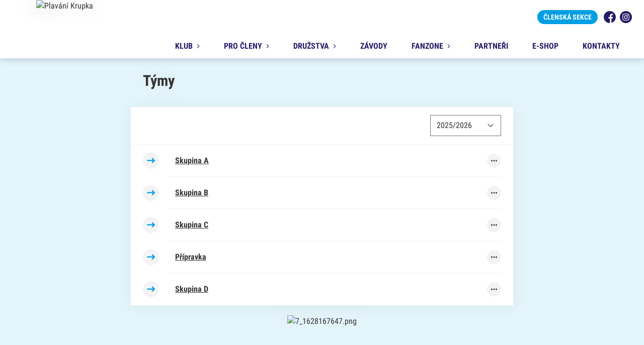

--- FILE ---
content_type: text/html; charset=utf-8
request_url: https://www.plavani-krupka.cz/tymy
body_size: 6304
content:
<!DOCTYPE html>
<html lang="cs"><head><meta charSet="utf-8"/><meta http-equiv="X-UA-Compatible" content="IE=Edge"/><meta name="viewport" content="width=device-width, initial-scale=1"/><title>Týmy - Plavání Krupka</title><meta name="title" content="Týmy - Plavání Krupka"/><meta name="description" content="Chceš se naučit plavat? Šance je tady!"/><meta property="og:title" content="Týmy"/><meta name="og:description" content="Chceš se naučit plavat? Šance je tady!"/><meta property="og:url" content="https://www.plavani-krupka.cz/tymy"/><link rel="icon" href="/apple-touch-icon.png" sizes="any" type="image/png"/><style>a {color: black;}</style><link rel="preload" href="https://fonts.gstatic.com/s/robotocondensed/v25/ieVl2ZhZI2eCN5jzbjEETS9weq8-19y7DQk6YvNkeg.woff2" as="font" type="font/woff2" crossorigin="anonymous"/><link rel="preload" href="https://fonts.gstatic.com/s/robotocondensed/v25/ieVl2ZhZI2eCN5jzbjEETS9weq8-19K7DQk6YvM.woff2" as="font" type="font/woff2" crossorigin="anonymous"/><link rel="preload" href="https://fonts.gstatic.com/s/robotocondensed/v25/ieVi2ZhZI2eCN5jzbjEETS9weq8-32meGCoYb9lecyVC4A.woff2" as="font" type="font/woff2" crossorigin="anonymous"/><link rel="preload" href="https://fonts.gstatic.com/s/robotocondensed/v25/ieVi2ZhZI2eCN5jzbjEETS9weq8-32meGCQYb9lecyU.woff2" as="font" type="font/woff2" crossorigin="anonymous"/><style>@font-face{
                    font-family:'Roboto Condensed';
                    src:url('https://fonts.gstatic.com/s/robotocondensed/v25/ieVl2ZhZI2eCN5jzbjEETS9weq8-19y7DQk6YvNkeg.woff2');
                    font-weight:400;
                    font-style:normal;
                    font-display:swap;
                    
                    
                  }@font-face{
                    font-family:'Roboto Condensed';
                    src:url('https://fonts.gstatic.com/s/robotocondensed/v25/ieVl2ZhZI2eCN5jzbjEETS9weq8-19K7DQk6YvM.woff2');
                    font-weight:400;
                    font-style:normal;
                    font-display:swap;
                    
                    
                  }@font-face{
                    font-family:'Roboto Condensed';
                    src:url('https://fonts.gstatic.com/s/robotocondensed/v25/ieVi2ZhZI2eCN5jzbjEETS9weq8-32meGCoYb9lecyVC4A.woff2');
                    font-weight:700;
                    font-style:normal;
                    font-display:swap;
                    
                    
                  }@font-face{
                    font-family:'Roboto Condensed';
                    src:url('https://fonts.gstatic.com/s/robotocondensed/v25/ieVi2ZhZI2eCN5jzbjEETS9weq8-32meGCQYb9lecyU.woff2');
                    font-weight:700;
                    font-style:normal;
                    font-display:swap;
                    
                    
                  }</style><link rel="stylesheet" href="/styles.css"/><script type="module" src="/shared-scripts.js"></script><script type="module" src="/scripts.js"></script><script type="text/javascript" src="https://cdn.jsdelivr.net/npm/alpinejs@3.14.8/dist/cdn.min.js" defer=""></script></head><body class="font-body overflow-x-hidden teams-page"><div class="contents" x-data="{
              sharedYouTubeEmbedUrl: null,
              closeSharedOverlay: function() {
                this.sharedYouTubeEmbedUrl = null;
                document.body.classList.remove(&#x27;overflow-hidden&#x27;);
              },
              openSharedOverlay: function(youTubeEmbedUrl) {
                this.sharedYouTubeEmbedUrl = youTubeEmbedUrl;
                document.body.classList.add(&#x27;overflow-hidden&#x27;);
              },
            }"><header class="top-header bg-primary shadow-base lg:bg-headerbg sticky top-0 z-20 transition lg:relative lg:transform" x-data="{quickNavVisible: false, mobileNavVisible: false}" x-bind:class="mobileNavVisible ? &#x27;z-30&#x27; : &#x27;z-20&#x27;" @scroll.window="quickNavVisible = false"><div class="nav-primary container transform"><div class="relative flex items-center"><div class="bg-navbg absolute bottom-0 left-1/2 hidden h-12 w-screen -translate-x-1/2 transform lg:block"><div class="nav-gradient-main absolute inset-0 bg-gradient-to-b from-transparent to-black/30"></div><div class="nav-gradient-bottom absolute bottom-0 h-[3px] w-full bg-black/50"></div></div><a href="/" class="logo-background-holder relative mr-2 flex flex-none items-center justify-center self-stretch sm:mr-3 md:mr-4 lg:mr-4"><div class="-my-5 h-12 max-w-[64px] md:h-14 lg:h-24 lg:w-full lg:max-w-[160px]"><div class="drop-shadow-base flex h-full items-center justify-center py-1 lg:py-0"><img src="https://plavanikrupka.eoscms.cz/webimages/club_logo_filename_20240429_160819.png" alt="Plavání Krupka" class=" h-full max-h-full max-w-full object-contain "/></div></div></a><div class="flex-1" style="min-width:1px"><div class="nav-first-line-wrapper flex items-center justify-between py-2 md:py-3 lg:py-5"><strong class="header-web-name web-name text-navlink lg:text-headerwebname mb-0 line-clamp-2 flex-1 pr-3 font-black uppercase leading-tight tracking-widest md:text-lg lg:pl-4 lg:text-2xl xl:pl-6">Plavání Krupka</strong><div class="hidden items-center space-x-3 font-bold xl:flex"><div class="quick-links quick-links-expanded pointer-events-auto"><ul class="flex text-sm"><li><a href="https://clen.plavani-krupka.cz" target="_blank" rel="noopener noreferrer" class="text-headerquicklink block px-3 py-1 underline transition hover:no-underline">Členská sekce</a></li></ul></div><div class="text-headersocial pointer-events-auto text-sm empty:hidden"><div class="socials"><ul class="socials-list flex space-x-2"><li class="socials-list-item"><a href="https://www.facebook.com/plavanikrupka/" class="socials-list-link group flex items-center" target="_blank" rel="noopener noreferrer" title="Facebook"><div class="h-6 w-6 transition group-hover:scale-110"><svg class="icon--facebook h-full w-full"><use xlink:href="/sprite.svg#facebook"></use></svg></div><span class="sr-only">Facebook</span></a></li><li class="socials-list-item"><a href="https://www.instagram.com/plavecky_oddil_krupka/" class="socials-list-link group flex items-center" target="_blank" rel="noopener noreferrer" title="Instagram"><div class="h-6 w-6 transition group-hover:scale-110"><svg class="icon--instagram h-full w-full"><use xlink:href="/sprite.svg#instagram"></use></svg></div><span class="sr-only">Instagram</span></a></li></ul></div></div></div><div class="hidden lg:block xl:hidden"><div class="quick-nav-toggle relative z-10"><button class="block p-3 transition bg-navbg text-navlink group focus:outline-none -my-5" x-on:click="quickNavVisible = !quickNavVisible"><span class="flex h-6 w-6 transform flex-col justify-around transition group-hover:scale-x-110 group-hover:scale-y-75" x-bind:class="quickNavVisible ? &#x27;rotate-90&#x27; : &#x27;&#x27;"><span class="h-1 rounded-lg bg-current"></span><span class="h-1 rounded-lg bg-current"></span><span class="h-1 rounded-lg bg-current"></span></span></button><div class="absolute right-0 top-full rounded bg-white p-4 shadow-md" x-show="quickNavVisible" x-cloak="true" @click.outside="quickNavVisible = false"><div class="flex flex-col font-bold"><div class="quick-links quick-links-expandable text-sm"><ul class="space-y-2"><li><a href="https://clen.plavani-krupka.cz" target="_blank" rel="noopener noreferrer" class="hover:text-primary-400 block whitespace-nowrap transition hover:underline">Členská sekce</a></li></ul></div><div class="my-4 h-0.5 bg-gray-100 last:hidden"></div><div class="socials"><ul class="socials-list flex space-x-2"><li class="socials-list-item"><a href="https://www.facebook.com/plavanikrupka/" class="socials-list-link group flex items-center" target="_blank" rel="noopener noreferrer" title="Facebook"><div class="h-6 w-6 transition group-hover:scale-110"><svg class="icon--facebook h-full w-full"><use xlink:href="/sprite.svg#facebook"></use></svg></div><span class="sr-only">Facebook</span></a></li><li class="socials-list-item"><a href="https://www.instagram.com/plavecky_oddil_krupka/" class="socials-list-link group flex items-center" target="_blank" rel="noopener noreferrer" title="Instagram"><div class="h-6 w-6 transition group-hover:scale-110"><svg class="icon--instagram h-full w-full"><use xlink:href="/sprite.svg#instagram"></use></svg></div><span class="sr-only">Instagram</span></a></li></ul></div></div></div></div></div><div class="lg:hidden"><button class="button button-small button-primarydark" x-on:click="mobileNavVisible = true">MENU</button></div></div><div class="nav-second-line-wrapper hidden lg:block"><nav class="text-navlink flex justify-between font-black items-center"><ul class="flex items-center"><li class="group relative whitespace-nowrap" x-data="{subItemVisible: false}"><span class="nav-item-top block flex cursor-pointer items-center px-4 py-3 no-underline transition xl:px-6 hover:bg-subnavbg hover:text-subnavlink lg:py-3" x-bind:class="(subItemVisible || $el.parentElement.classList.contains(&#x27;active-item-by-url&#x27;)) ? &#x27;js-active bg-subnavbg text-subnavlink&#x27; : &#x27;&#x27;" x-on:click="subItemVisible = !subItemVisible" @click.outside="subItemVisible = false" @scroll.window="subItemVisible = false">Klub<span class="ml-2 h-2 w-1.5 transform transition" x-bind:class="subItemVisible ? &#x27;rotate-90&#x27; : &#x27;&#x27;"><svg class="icon--arrow-simple h-full w-full"><use xlink:href="/sprite.svg#arrow-simple"></use></svg></span></span><div x-show="subItemVisible" x-cloak="true" class="absolute left-0 top-full min-w-[13rem]"><ul class="bg-subnavbg text-subnavlink subnav-list py-2 text-sm font-normal"><li><a href="/klub" class="nav-item-sub flex items-center justify-between px-4 py-2 transition hover:bg-white/10 xl:px-6">O plaveckém klubu</a></li><li><a href="/vedeni-a-kontakty" class="nav-item-sub flex items-center justify-between px-4 py-2 transition hover:bg-white/10 xl:px-6">Vedení a kontakty</a></li><li><a href="/kde-trenujeme" class="nav-item-sub flex items-center justify-between px-4 py-2 transition hover:bg-white/10 xl:px-6">Kde trénujeme</a></li><li><a href="/treneri" class="nav-item-sub flex items-center justify-between px-4 py-2 transition hover:bg-white/10 xl:px-6">Naši trenéři</a></li><li><a href="/dotace" class="nav-item-sub flex items-center justify-between px-4 py-2 transition hover:bg-white/10 xl:px-6">Dotace</a></li></ul></div></li><li class="group relative whitespace-nowrap" x-data="{subItemVisible: false}"><span class="nav-item-top block flex cursor-pointer items-center px-4 py-3 no-underline transition xl:px-6 hover:bg-subnavbg hover:text-subnavlink lg:py-3" x-bind:class="(subItemVisible || $el.parentElement.classList.contains(&#x27;active-item-by-url&#x27;)) ? &#x27;js-active bg-subnavbg text-subnavlink&#x27; : &#x27;&#x27;" x-on:click="subItemVisible = !subItemVisible" @click.outside="subItemVisible = false" @scroll.window="subItemVisible = false">Pro členy<span class="ml-2 h-2 w-1.5 transform transition" x-bind:class="subItemVisible ? &#x27;rotate-90&#x27; : &#x27;&#x27;"><svg class="icon--arrow-simple h-full w-full"><use xlink:href="/sprite.svg#arrow-simple"></use></svg></span></span><div x-show="subItemVisible" x-cloak="true" class="absolute left-0 top-full min-w-[13rem]"><ul class="bg-subnavbg text-subnavlink subnav-list py-2 text-sm font-normal"><li><a href="/novy-clen" class="nav-item-sub flex items-center justify-between px-4 py-2 transition hover:bg-white/10 xl:px-6">Nový člen</a></li><li><a href="/clenske-prispevky" class="nav-item-sub flex items-center justify-between px-4 py-2 transition hover:bg-white/10 xl:px-6">Členské příspěvky</a></li><li><a href="/zdravotni-prohlidky" class="nav-item-sub flex items-center justify-between px-4 py-2 transition hover:bg-white/10 xl:px-6">Zdravotní prohlídky</a></li><li><a href="/treninky" class="nav-item-sub flex items-center justify-between px-4 py-2 transition hover:bg-white/10 xl:px-6">Tréninky</a></li></ul></div></li><li class="group relative whitespace-nowrap" x-data="{subItemVisible: false}"><span class="nav-item-top block flex cursor-pointer items-center px-4 py-3 no-underline transition xl:px-6 hover:bg-subnavbg hover:text-subnavlink lg:py-3" x-bind:class="(subItemVisible || $el.parentElement.classList.contains(&#x27;active-item-by-url&#x27;)) ? &#x27;js-active bg-subnavbg text-subnavlink&#x27; : &#x27;&#x27;" x-on:click="subItemVisible = !subItemVisible" @click.outside="subItemVisible = false" @scroll.window="subItemVisible = false">Družstva<span class="ml-2 h-2 w-1.5 transform transition" x-bind:class="subItemVisible ? &#x27;rotate-90&#x27; : &#x27;&#x27;"><svg class="icon--arrow-simple h-full w-full"><use xlink:href="/sprite.svg#arrow-simple"></use></svg></span></span><div x-show="subItemVisible" x-cloak="true" class="absolute left-0 top-full min-w-[13rem]"><ul class="bg-subnavbg text-subnavlink subnav-list py-2 text-sm font-normal"><li><a href="/tym/15-pripravka" class="nav-item-sub flex items-center justify-between px-4 py-2 transition hover:bg-white/10 xl:px-6">Přípravka</a></li><li><a href="/tym/16-skupina-d" class="nav-item-sub flex items-center justify-between px-4 py-2 transition hover:bg-white/10 xl:px-6">Skupina D</a></li><li><a href="/tym/17-skupina-c" class="nav-item-sub flex items-center justify-between px-4 py-2 transition hover:bg-white/10 xl:px-6">Skupina C</a></li><li><a href="/tym/18-skupina-b" class="nav-item-sub flex items-center justify-between px-4 py-2 transition hover:bg-white/10 xl:px-6">Skupina B</a></li><li><a href="/tym/19-skupina-a" class="nav-item-sub flex items-center justify-between px-4 py-2 transition hover:bg-white/10 xl:px-6">Skupina A</a></li></ul></div></li><li class="group relative whitespace-nowrap" x-data="{subItemVisible: false}"><a href="/zavody" class="nav-item-top block flex cursor-pointer items-center px-4 py-3 no-underline transition xl:px-6 hover:bg-subnavbg hover:text-subnavlink lg:py-3" x-bind:class="$el.parentElement.classList.contains(&#x27;active-item-by-url&#x27;) ? &#x27;js-active bg-subnavbg text-subnavlink&#x27; : &#x27;&#x27;">Závody</a></li><li class="group relative whitespace-nowrap" x-data="{subItemVisible: false}"><span class="nav-item-top block flex cursor-pointer items-center px-4 py-3 no-underline transition xl:px-6 hover:bg-subnavbg hover:text-subnavlink lg:py-3" x-bind:class="(subItemVisible || $el.parentElement.classList.contains(&#x27;active-item-by-url&#x27;)) ? &#x27;js-active bg-subnavbg text-subnavlink&#x27; : &#x27;&#x27;" x-on:click="subItemVisible = !subItemVisible" @click.outside="subItemVisible = false" @scroll.window="subItemVisible = false">Fanzone<span class="ml-2 h-2 w-1.5 transform transition" x-bind:class="subItemVisible ? &#x27;rotate-90&#x27; : &#x27;&#x27;"><svg class="icon--arrow-simple h-full w-full"><use xlink:href="/sprite.svg#arrow-simple"></use></svg></span></span><div x-show="subItemVisible" x-cloak="true" class="absolute left-0 top-full min-w-[13rem]"><ul class="bg-subnavbg text-subnavlink subnav-list py-2 text-sm font-normal"><li><a href="/pruvodce-sezonou" class="nav-item-sub flex items-center justify-between px-4 py-2 transition hover:bg-white/10 xl:px-6">Průvodce sezónou</a></li><li><a href="/galerie" class="nav-item-sub flex items-center justify-between px-4 py-2 transition hover:bg-white/10 xl:px-6">Fotogalerie</a></li><li><a href="/ke-stazeni" class="nav-item-sub flex items-center justify-between px-4 py-2 transition hover:bg-white/10 xl:px-6">Ke stažení</a></li></ul></div></li><li class="group relative whitespace-nowrap" x-data="{subItemVisible: false}"><a href="/partneri" class="nav-item-top block flex cursor-pointer items-center px-4 py-3 no-underline transition xl:px-6 hover:bg-subnavbg hover:text-subnavlink lg:py-3" x-bind:class="$el.parentElement.classList.contains(&#x27;active-item-by-url&#x27;) ? &#x27;js-active bg-subnavbg text-subnavlink&#x27; : &#x27;&#x27;">Partneři</a></li><li class="group relative whitespace-nowrap" x-data="{subItemVisible: false}"><a href="https://shop.plavani-krupka.cz/" class="nav-item-top block flex cursor-pointer items-center px-4 py-3 no-underline transition xl:px-6 hover:bg-subnavbg hover:text-subnavlink lg:py-3" x-bind:class="$el.parentElement.classList.contains(&#x27;active-item-by-url&#x27;) ? &#x27;js-active bg-subnavbg text-subnavlink&#x27; : &#x27;&#x27;" target="_blank" rel="noopener noreferrer">E-shop</a></li><li class="group relative whitespace-nowrap" x-data="{subItemVisible: false}"><a href="/kontakty" class="nav-item-top block flex cursor-pointer items-center px-4 py-3 no-underline transition xl:px-6 hover:bg-subnavbg hover:text-subnavlink lg:py-3" x-bind:class="$el.parentElement.classList.contains(&#x27;active-item-by-url&#x27;) ? &#x27;js-active bg-subnavbg text-subnavlink&#x27; : &#x27;&#x27;">Kontakty</a></li></ul></nav></div></div></div></div><div class="navigation-mobile fixed right-0 top-0 z-50 m-2.5 flex max-h-screen w-5/6 max-w-sm transform flex-col rounded bg-white transition lg:hidden" x-bind:class="mobileNavVisible ? &#x27;translate-x-0&#x27; : &#x27;translate-x-full&#x27;" @click.outside="mobileNavVisible = false" x-show="mobileNavVisible" x-cloak="true" x-transition:enter="transform transition ease-in-out duration-500 sm:duration-700" x-transition:enter-start="translate-x-full" x-transition:enter-end="translate-x-0" x-transition:leave="transform transition ease-in-out duration-500 sm:duration-700" x-transition:leave-start="translate-x-0" x-transition:leave-end="translate-x-full"><div class="py-.5 flex items-center justify-between px-4 md:py-1"><a href="/" class="relative flex h-12 max-w-[64px] flex-none items-center justify-center self-stretch py-1 md:h-14"><img src="https://plavanikrupka.eoscms.cz/webimages/club_logo_filename_20240429_160819.png" alt="Plavání Krupka" class=" h-full max-h-full max-w-full object-contain "/></a><span x-on:click="mobileNavVisible = false" class="block h-4 w-4 cursor-pointer"><svg class="icon--cross h-full w-full"><use xlink:href="/sprite.svg#cross"></use></svg></span></div><div class="h-px bg-gray-200"></div><nav class="flex-1 overflow-y-auto font-bold"><ul class="divide-y divide-gray-200"><li class="relative" x-data="{mobileSubItemVisible: false}"><span class="flex cursor-pointer items-center justify-between px-4 py-2 no-underline" x-on:click="mobileSubItemVisible = !mobileSubItemVisible" @click.outside="mobileSubItemVisible = false">Klub<span class="ml-2 h-3 w-3 transform transition" x-bind:class="mobileSubItemVisible ? &#x27;rotate-90&#x27; : &#x27;&#x27;"><svg class="icon--arrow-simple h-full w-full"><use xlink:href="/sprite.svg#arrow-simple"></use></svg></span></span><template x-if="mobileSubItemVisible"><ul class="text-normal -mt-2 py-1 text-sm"><li><a href="/klub" class="flex cursor-pointer items-center justify-between px-4 py-1 text-sm font-normal no-underline transition"><span class="flex-1">O plaveckém klubu</span></a></li><li><a href="/vedeni-a-kontakty" class="flex cursor-pointer items-center justify-between px-4 py-1 text-sm font-normal no-underline transition"><span class="flex-1">Vedení a kontakty</span></a></li><li><a href="/kde-trenujeme" class="flex cursor-pointer items-center justify-between px-4 py-1 text-sm font-normal no-underline transition"><span class="flex-1">Kde trénujeme</span></a></li><li><a href="/treneri" class="flex cursor-pointer items-center justify-between px-4 py-1 text-sm font-normal no-underline transition"><span class="flex-1">Naši trenéři</span></a></li><li><a href="/dotace" class="flex cursor-pointer items-center justify-between px-4 py-1 text-sm font-normal no-underline transition"><span class="flex-1">Dotace</span></a></li></ul></template></li><li class="relative" x-data="{mobileSubItemVisible: false}"><span class="flex cursor-pointer items-center justify-between px-4 py-2 no-underline" x-on:click="mobileSubItemVisible = !mobileSubItemVisible" @click.outside="mobileSubItemVisible = false">Pro členy<span class="ml-2 h-3 w-3 transform transition" x-bind:class="mobileSubItemVisible ? &#x27;rotate-90&#x27; : &#x27;&#x27;"><svg class="icon--arrow-simple h-full w-full"><use xlink:href="/sprite.svg#arrow-simple"></use></svg></span></span><template x-if="mobileSubItemVisible"><ul class="text-normal -mt-2 py-1 text-sm"><li><a href="/novy-clen" class="flex cursor-pointer items-center justify-between px-4 py-1 text-sm font-normal no-underline transition"><span class="flex-1">Nový člen</span></a></li><li><a href="/clenske-prispevky" class="flex cursor-pointer items-center justify-between px-4 py-1 text-sm font-normal no-underline transition"><span class="flex-1">Členské příspěvky</span></a></li><li><a href="/zdravotni-prohlidky" class="flex cursor-pointer items-center justify-between px-4 py-1 text-sm font-normal no-underline transition"><span class="flex-1">Zdravotní prohlídky</span></a></li><li><a href="/treninky" class="flex cursor-pointer items-center justify-between px-4 py-1 text-sm font-normal no-underline transition"><span class="flex-1">Tréninky</span></a></li></ul></template></li><li class="relative" x-data="{mobileSubItemVisible: false}"><span class="flex cursor-pointer items-center justify-between px-4 py-2 no-underline" x-on:click="mobileSubItemVisible = !mobileSubItemVisible" @click.outside="mobileSubItemVisible = false">Družstva<span class="ml-2 h-3 w-3 transform transition" x-bind:class="mobileSubItemVisible ? &#x27;rotate-90&#x27; : &#x27;&#x27;"><svg class="icon--arrow-simple h-full w-full"><use xlink:href="/sprite.svg#arrow-simple"></use></svg></span></span><template x-if="mobileSubItemVisible"><ul class="text-normal -mt-2 py-1 text-sm"><li><a href="/tym/15-pripravka" class="flex cursor-pointer items-center justify-between px-4 py-1 text-sm font-normal no-underline transition"><span class="flex-1">Přípravka</span></a></li><li><a href="/tym/16-skupina-d" class="flex cursor-pointer items-center justify-between px-4 py-1 text-sm font-normal no-underline transition"><span class="flex-1">Skupina D</span></a></li><li><a href="/tym/17-skupina-c" class="flex cursor-pointer items-center justify-between px-4 py-1 text-sm font-normal no-underline transition"><span class="flex-1">Skupina C</span></a></li><li><a href="/tym/18-skupina-b" class="flex cursor-pointer items-center justify-between px-4 py-1 text-sm font-normal no-underline transition"><span class="flex-1">Skupina B</span></a></li><li><a href="/tym/19-skupina-a" class="flex cursor-pointer items-center justify-between px-4 py-1 text-sm font-normal no-underline transition"><span class="flex-1">Skupina A</span></a></li></ul></template></li><li class="relative" x-data="{mobileSubItemVisible: false}"><a class="flex cursor-pointer items-center justify-between px-4 py-2 no-underline" x-on:click="mobileSubItemVisible = !mobileSubItemVisible" @click.outside="mobileSubItemVisible = false" href="/zavody">Závody</a><template x-if="mobileSubItemVisible"><ul class="text-normal -mt-2 py-1 text-sm"></ul></template></li><li class="relative" x-data="{mobileSubItemVisible: false}"><span class="flex cursor-pointer items-center justify-between px-4 py-2 no-underline" x-on:click="mobileSubItemVisible = !mobileSubItemVisible" @click.outside="mobileSubItemVisible = false">Fanzone<span class="ml-2 h-3 w-3 transform transition" x-bind:class="mobileSubItemVisible ? &#x27;rotate-90&#x27; : &#x27;&#x27;"><svg class="icon--arrow-simple h-full w-full"><use xlink:href="/sprite.svg#arrow-simple"></use></svg></span></span><template x-if="mobileSubItemVisible"><ul class="text-normal -mt-2 py-1 text-sm"><li><a href="/pruvodce-sezonou" class="flex cursor-pointer items-center justify-between px-4 py-1 text-sm font-normal no-underline transition"><span class="flex-1">Průvodce sezónou</span></a></li><li><a href="/galerie" class="flex cursor-pointer items-center justify-between px-4 py-1 text-sm font-normal no-underline transition"><span class="flex-1">Fotogalerie</span></a></li><li><a href="/ke-stazeni" class="flex cursor-pointer items-center justify-between px-4 py-1 text-sm font-normal no-underline transition"><span class="flex-1">Ke stažení</span></a></li></ul></template></li><li class="relative" x-data="{mobileSubItemVisible: false}"><a class="flex cursor-pointer items-center justify-between px-4 py-2 no-underline" x-on:click="mobileSubItemVisible = !mobileSubItemVisible" @click.outside="mobileSubItemVisible = false" href="/partneri">Partneři</a><template x-if="mobileSubItemVisible"><ul class="text-normal -mt-2 py-1 text-sm"></ul></template></li><li class="relative" x-data="{mobileSubItemVisible: false}"><a class="flex cursor-pointer items-center justify-between px-4 py-2 no-underline" x-on:click="mobileSubItemVisible = !mobileSubItemVisible" @click.outside="mobileSubItemVisible = false" href="https://shop.plavani-krupka.cz/" target="_blank" rel="noopener noreferrer">E-shop</a><template x-if="mobileSubItemVisible"><ul class="text-normal -mt-2 py-1 text-sm"></ul></template></li><li class="relative" x-data="{mobileSubItemVisible: false}"><a class="flex cursor-pointer items-center justify-between px-4 py-2 no-underline" x-on:click="mobileSubItemVisible = !mobileSubItemVisible" @click.outside="mobileSubItemVisible = false" href="/kontakty">Kontakty</a><template x-if="mobileSubItemVisible"><ul class="text-normal -mt-2 py-1 text-sm"></ul></template></li><li><a href="https://clen.plavani-krupka.cz" target="_blank" rel="noopener noreferrer" class="flex cursor-pointer items-center justify-between px-4 py-2 text-sm font-normal no-underline"><span class="flex-1">Členská sekce</span><span class="h-3 w-3 flex-none opacity-40"><svg class="icon--external h-full w-full"><use xlink:href="/sprite.svg#external"></use></svg></span></a></li></ul></nav><div class="text-primary mx-4 border-t-2 py-4"><div class="origin-left scale-[1.15]"><div class="socials"><ul class="socials-list flex space-x-2"><li class="socials-list-item"><a href="https://www.facebook.com/plavanikrupka/" class="socials-list-link group flex items-center" target="_blank" rel="noopener noreferrer" title="Facebook"><div class="h-6 w-6 transition group-hover:scale-110"><svg class="icon--facebook h-full w-full"><use xlink:href="/sprite.svg#facebook"></use></svg></div><span class="sr-only">Facebook</span></a></li><li class="socials-list-item"><a href="https://www.instagram.com/plavecky_oddil_krupka/" class="socials-list-link group flex items-center" target="_blank" rel="noopener noreferrer" title="Instagram"><div class="h-6 w-6 transition group-hover:scale-110"><svg class="icon--instagram h-full w-full"><use xlink:href="/sprite.svg#instagram"></use></svg></div><span class="sr-only">Instagram</span></a></li></ul></div></div></div></div><div class="fixed left-0 top-0 z-40 h-[200%] w-full overflow-hidden" x-cloak="true" x-show="mobileNavVisible" aria-labelledby="slide-over-title" role="dialog" aria-modal="true"><div class="bg-primary absolute inset-0 bg-opacity-50 backdrop-blur-sm backdrop-saturate-[.25] transition-opacity" aria-hidden="true" x-on:click="mobileNavVisible = false" x-show="mobileNavVisible" x-transition:enter="ease-in-out duration-500" x-transition:enter-start="opacity-0" x-transition:enter-end="opacity-100" x-transition:leave="ease-in-out duration-500" x-transition:leave-start="opacity-100" x-transition:leave-end="opacity-0"></div></div></header><div style="display:none" class="nav-secondary bg-navbg fixed top-0 z-20 hidden w-full transform transition lg:block" x-data="{quickNavVisible: false}" x-init="$nextTick(() =&gt; { $el.removeAttribute(&#x27;style&#x27;) })" @scroll.window="quickNavVisible = false"><div class="nav-gradient-main absolute inset-0 bg-gradient-to-b from-transparent to-black/30"></div><div class="container relative z-10"><div class="flex items-center"><a href="/" class="logo-background-holder-sticky relative mr-2 h-14 max-w-[64px] flex-none py-1 sm:mr-3 md:mr-4 lg:mr-4 lg:h-16"><div class="drop-shadow-base flex h-full items-center justify-center py-1 filter lg:py-0"><img src="https://plavanikrupka.eoscms.cz/webimages/club_logo_filename_20240429_160819.png" alt="Plavání Krupka" class=" h-full max-h-full max-w-full object-contain "/></div></a><div class="flex-1"><nav class="text-navlink flex justify-between font-black items-center"><ul class="flex items-center"><li class="group relative whitespace-nowrap" x-data="{subItemVisible: false}"><span class="nav-item-top block flex cursor-pointer items-center px-4 py-3 no-underline transition xl:px-6 hover:bg-subnavbg hover:text-subnavlink lg:py-5" x-bind:class="(subItemVisible || $el.parentElement.classList.contains(&#x27;active-item-by-url&#x27;)) ? &#x27;js-active bg-subnavbg text-subnavlink&#x27; : &#x27;&#x27;" x-on:click="subItemVisible = !subItemVisible" @click.outside="subItemVisible = false" @scroll.window="subItemVisible = false">Klub<span class="ml-2 h-2 w-1.5 transform transition" x-bind:class="subItemVisible ? &#x27;rotate-90&#x27; : &#x27;&#x27;"><svg class="icon--arrow-simple h-full w-full"><use xlink:href="/sprite.svg#arrow-simple"></use></svg></span></span><div x-show="subItemVisible" x-cloak="true" class="absolute left-0 top-full min-w-[13rem]"><ul class="bg-subnavbg text-subnavlink subnav-list py-2 text-sm font-normal"><li><a href="/klub" class="nav-item-sub flex items-center justify-between px-4 py-2 transition hover:bg-white/10 xl:px-6">O plaveckém klubu</a></li><li><a href="/vedeni-a-kontakty" class="nav-item-sub flex items-center justify-between px-4 py-2 transition hover:bg-white/10 xl:px-6">Vedení a kontakty</a></li><li><a href="/kde-trenujeme" class="nav-item-sub flex items-center justify-between px-4 py-2 transition hover:bg-white/10 xl:px-6">Kde trénujeme</a></li><li><a href="/treneri" class="nav-item-sub flex items-center justify-between px-4 py-2 transition hover:bg-white/10 xl:px-6">Naši trenéři</a></li><li><a href="/dotace" class="nav-item-sub flex items-center justify-between px-4 py-2 transition hover:bg-white/10 xl:px-6">Dotace</a></li></ul></div></li><li class="group relative whitespace-nowrap" x-data="{subItemVisible: false}"><span class="nav-item-top block flex cursor-pointer items-center px-4 py-3 no-underline transition xl:px-6 hover:bg-subnavbg hover:text-subnavlink lg:py-5" x-bind:class="(subItemVisible || $el.parentElement.classList.contains(&#x27;active-item-by-url&#x27;)) ? &#x27;js-active bg-subnavbg text-subnavlink&#x27; : &#x27;&#x27;" x-on:click="subItemVisible = !subItemVisible" @click.outside="subItemVisible = false" @scroll.window="subItemVisible = false">Pro členy<span class="ml-2 h-2 w-1.5 transform transition" x-bind:class="subItemVisible ? &#x27;rotate-90&#x27; : &#x27;&#x27;"><svg class="icon--arrow-simple h-full w-full"><use xlink:href="/sprite.svg#arrow-simple"></use></svg></span></span><div x-show="subItemVisible" x-cloak="true" class="absolute left-0 top-full min-w-[13rem]"><ul class="bg-subnavbg text-subnavlink subnav-list py-2 text-sm font-normal"><li><a href="/novy-clen" class="nav-item-sub flex items-center justify-between px-4 py-2 transition hover:bg-white/10 xl:px-6">Nový člen</a></li><li><a href="/clenske-prispevky" class="nav-item-sub flex items-center justify-between px-4 py-2 transition hover:bg-white/10 xl:px-6">Členské příspěvky</a></li><li><a href="/zdravotni-prohlidky" class="nav-item-sub flex items-center justify-between px-4 py-2 transition hover:bg-white/10 xl:px-6">Zdravotní prohlídky</a></li><li><a href="/treninky" class="nav-item-sub flex items-center justify-between px-4 py-2 transition hover:bg-white/10 xl:px-6">Tréninky</a></li></ul></div></li><li class="group relative whitespace-nowrap" x-data="{subItemVisible: false}"><span class="nav-item-top block flex cursor-pointer items-center px-4 py-3 no-underline transition xl:px-6 hover:bg-subnavbg hover:text-subnavlink lg:py-5" x-bind:class="(subItemVisible || $el.parentElement.classList.contains(&#x27;active-item-by-url&#x27;)) ? &#x27;js-active bg-subnavbg text-subnavlink&#x27; : &#x27;&#x27;" x-on:click="subItemVisible = !subItemVisible" @click.outside="subItemVisible = false" @scroll.window="subItemVisible = false">Družstva<span class="ml-2 h-2 w-1.5 transform transition" x-bind:class="subItemVisible ? &#x27;rotate-90&#x27; : &#x27;&#x27;"><svg class="icon--arrow-simple h-full w-full"><use xlink:href="/sprite.svg#arrow-simple"></use></svg></span></span><div x-show="subItemVisible" x-cloak="true" class="absolute left-0 top-full min-w-[13rem]"><ul class="bg-subnavbg text-subnavlink subnav-list py-2 text-sm font-normal"><li><a href="/tym/15-pripravka" class="nav-item-sub flex items-center justify-between px-4 py-2 transition hover:bg-white/10 xl:px-6">Přípravka</a></li><li><a href="/tym/16-skupina-d" class="nav-item-sub flex items-center justify-between px-4 py-2 transition hover:bg-white/10 xl:px-6">Skupina D</a></li><li><a href="/tym/17-skupina-c" class="nav-item-sub flex items-center justify-between px-4 py-2 transition hover:bg-white/10 xl:px-6">Skupina C</a></li><li><a href="/tym/18-skupina-b" class="nav-item-sub flex items-center justify-between px-4 py-2 transition hover:bg-white/10 xl:px-6">Skupina B</a></li><li><a href="/tym/19-skupina-a" class="nav-item-sub flex items-center justify-between px-4 py-2 transition hover:bg-white/10 xl:px-6">Skupina A</a></li></ul></div></li><li class="group relative whitespace-nowrap" x-data="{subItemVisible: false}"><a href="/zavody" class="nav-item-top block flex cursor-pointer items-center px-4 py-3 no-underline transition xl:px-6 hover:bg-subnavbg hover:text-subnavlink lg:py-5" x-bind:class="$el.parentElement.classList.contains(&#x27;active-item-by-url&#x27;) ? &#x27;js-active bg-subnavbg text-subnavlink&#x27; : &#x27;&#x27;">Závody</a></li><li class="group relative whitespace-nowrap" x-data="{subItemVisible: false}"><span class="nav-item-top block flex cursor-pointer items-center px-4 py-3 no-underline transition xl:px-6 hover:bg-subnavbg hover:text-subnavlink lg:py-5" x-bind:class="(subItemVisible || $el.parentElement.classList.contains(&#x27;active-item-by-url&#x27;)) ? &#x27;js-active bg-subnavbg text-subnavlink&#x27; : &#x27;&#x27;" x-on:click="subItemVisible = !subItemVisible" @click.outside="subItemVisible = false" @scroll.window="subItemVisible = false">Fanzone<span class="ml-2 h-2 w-1.5 transform transition" x-bind:class="subItemVisible ? &#x27;rotate-90&#x27; : &#x27;&#x27;"><svg class="icon--arrow-simple h-full w-full"><use xlink:href="/sprite.svg#arrow-simple"></use></svg></span></span><div x-show="subItemVisible" x-cloak="true" class="absolute left-0 top-full min-w-[13rem]"><ul class="bg-subnavbg text-subnavlink subnav-list py-2 text-sm font-normal"><li><a href="/pruvodce-sezonou" class="nav-item-sub flex items-center justify-between px-4 py-2 transition hover:bg-white/10 xl:px-6">Průvodce sezónou</a></li><li><a href="/galerie" class="nav-item-sub flex items-center justify-between px-4 py-2 transition hover:bg-white/10 xl:px-6">Fotogalerie</a></li><li><a href="/ke-stazeni" class="nav-item-sub flex items-center justify-between px-4 py-2 transition hover:bg-white/10 xl:px-6">Ke stažení</a></li></ul></div></li><li class="group relative whitespace-nowrap" x-data="{subItemVisible: false}"><a href="/partneri" class="nav-item-top block flex cursor-pointer items-center px-4 py-3 no-underline transition xl:px-6 hover:bg-subnavbg hover:text-subnavlink lg:py-5" x-bind:class="$el.parentElement.classList.contains(&#x27;active-item-by-url&#x27;) ? &#x27;js-active bg-subnavbg text-subnavlink&#x27; : &#x27;&#x27;">Partneři</a></li><li class="group relative whitespace-nowrap" x-data="{subItemVisible: false}"><a href="https://shop.plavani-krupka.cz/" class="nav-item-top block flex cursor-pointer items-center px-4 py-3 no-underline transition xl:px-6 hover:bg-subnavbg hover:text-subnavlink lg:py-5" x-bind:class="$el.parentElement.classList.contains(&#x27;active-item-by-url&#x27;) ? &#x27;js-active bg-subnavbg text-subnavlink&#x27; : &#x27;&#x27;" target="_blank" rel="noopener noreferrer">E-shop</a></li><li class="group relative whitespace-nowrap" x-data="{subItemVisible: false}"><a href="/kontakty" class="nav-item-top block flex cursor-pointer items-center px-4 py-3 no-underline transition xl:px-6 hover:bg-subnavbg hover:text-subnavlink lg:py-5" x-bind:class="$el.parentElement.classList.contains(&#x27;active-item-by-url&#x27;) ? &#x27;js-active bg-subnavbg text-subnavlink&#x27; : &#x27;&#x27;">Kontakty</a></li></ul></nav></div><div class="hidden lg:block"><div class="quick-nav-toggle relative z-10"><button class="block p-3 transition bg-navbg text-navlink group focus:outline-none -my-5" x-on:click="quickNavVisible = !quickNavVisible"><span class="flex h-6 w-6 transform flex-col justify-around transition group-hover:scale-x-110 group-hover:scale-y-75" x-bind:class="quickNavVisible ? &#x27;rotate-90&#x27; : &#x27;&#x27;"><span class="h-1 rounded-lg bg-current"></span><span class="h-1 rounded-lg bg-current"></span><span class="h-1 rounded-lg bg-current"></span></span></button><div class="absolute right-0 top-full rounded bg-white p-4 shadow-md" x-show="quickNavVisible" x-cloak="true" @click.outside="quickNavVisible = false"><div class="flex flex-col font-bold"><div class="quick-links quick-links-expandable text-sm"><ul class="space-y-2"><li><a href="https://clen.plavani-krupka.cz" target="_blank" rel="noopener noreferrer" class="hover:text-primary-400 block whitespace-nowrap transition hover:underline">Členská sekce</a></li></ul></div><div class="my-4 h-0.5 bg-gray-100 last:hidden"></div><div class="socials"><ul class="socials-list flex space-x-2"><li class="socials-list-item"><a href="https://www.facebook.com/plavanikrupka/" class="socials-list-link group flex items-center" target="_blank" rel="noopener noreferrer" title="Facebook"><div class="h-6 w-6 transition group-hover:scale-110"><svg class="icon--facebook h-full w-full"><use xlink:href="/sprite.svg#facebook"></use></svg></div><span class="sr-only">Facebook</span></a></li><li class="socials-list-item"><a href="https://www.instagram.com/plavecky_oddil_krupka/" class="socials-list-link group flex items-center" target="_blank" rel="noopener noreferrer" title="Instagram"><div class="h-6 w-6 transition group-hover:scale-110"><svg class="icon--instagram h-full w-full"><use xlink:href="/sprite.svg#instagram"></use></svg></div><span class="sr-only">Instagram</span></a></li></ul></div></div></div></div></div></div></div><div class="nav-gradient-bottom absolute bottom-0 h-[3px] w-full bg-black/50"></div></div><div class="container"><div class="max-w-narrow drop-shadow-baselight relative z-10 mx-auto space-y-6 pb-10 pt-6 md:pb-20 md:pt-6 lg:space-y-5"><div class="md:px-4 custom-page-intro lg:px-6"><h1 class="heading-2 mb-2">Týmy</h1></div><div class="teams-list rounded bg-white md:!mt-8"><div class="border-neutral flex border-b p-2 sm:justify-end md:px-6 md:py-4"><select x-data="{}" @change="evt =&gt; {
          if(evt.target.selectedIndex &gt; 0) {
            window.location.href = &#x27;/tymy/?s=&#x27;+evt.target.options[evt.target.selectedIndex].value
          }
        }" class="w-full rounded sm:w-auto"><option value="" disabled="">Vyber sezónu</option><option value="8" selected="">2025/2026</option><option value="5">2024/2025</option><option value="3">2023/2024</option><option value="4">2022/2023</option><option value="7">2021/2022</option><option value="6">2020/2021</option><option value="2">2019/2020</option><option value="1">2018/2019</option></select></div><div class="teams-list-item group flex px-2 transition md:px-6" x-data="{expanded: false, subNavItemsCount: 0}" x-init="subNavItemsCount = $refs?.subNavItemsList ? $refs.subNavItemsList.childElementCount : 0" x-bind:class="expanded ? &#x27;bg-neutral bg-opacity-50&#x27; : &#x27;&#x27;"><div class="teams-list-item-arrow border-neutral flex items-center justify-center border-b group-last:border-0 md:border-0"><div class="md:bg-neutral my-4 rounded-full p-2"><div class="text-icon h-4 w-4"><svg class="icon--arrow-right h-full w-full"><use xlink:href="/sprite.svg#arrow-right"></use></svg></div></div></div><div class="teams-list-item-desc border-neutral flex flex-1 items-center justify-between space-x-4 border-b pl-2 group-last:border-0 md:ml-4 md:pl-0 md:pl-4"><div class="flex flex-col justify-center py-2 md:flex-row md:items-center md:justify-start"><a href="/tym/25-skupina-a" class="hover:hover-hover:no-underline mr-4 font-bold underline">Skupina A</a></div><div class="relative" x-show="subNavItemsCount" x-cloak="true"><span class="teams-list-item-menu-toggle bg-neutral hover:hover-hover:text-icon flex cursor-pointer items-center rounded-full p-2 transition" x-on:click="expanded = !expanded" x-bind:class="expanded ? &#x27;text-icon&#x27; : &#x27;&#x27;"><span class="h-3 w-3"><svg class="icon--dots h-full w-full"><use xlink:href="/sprite.svg#dots"></use></svg></span></span><ul class="teams-list-item-menu shadow-baselight absolute right-0 top-full z-10 mt-1 space-y-2 rounded bg-white p-4 text-sm" x-ref="subNavItemsList" x-show="expanded" @click.outside="expanded = false" x-cloak="true"><li><a href="/tym/25-skupina-a/soupiska" class="hover:hover-hover:underline flex items-center"><span class="text-icon mr-3 h-4 w-4 rounded-full transition"><svg class="icon--roster h-full w-full"><use xlink:href="/sprite.svg#roster"></use></svg></span><span class="whitespace-nowrap">Soupiska</span></a></li></ul></div></div></div><div class="teams-list-item group flex px-2 transition md:px-6" x-data="{expanded: false, subNavItemsCount: 0}" x-init="subNavItemsCount = $refs?.subNavItemsList ? $refs.subNavItemsList.childElementCount : 0" x-bind:class="expanded ? &#x27;bg-neutral bg-opacity-50&#x27; : &#x27;&#x27;"><div class="teams-list-item-arrow border-neutral flex items-center justify-center border-b group-last:border-0 md:border-0"><div class="md:bg-neutral my-4 rounded-full p-2"><div class="text-icon h-4 w-4"><svg class="icon--arrow-right h-full w-full"><use xlink:href="/sprite.svg#arrow-right"></use></svg></div></div></div><div class="teams-list-item-desc border-neutral flex flex-1 items-center justify-between space-x-4 border-b pl-2 group-last:border-0 md:ml-4 md:pl-0 md:pl-4"><div class="flex flex-col justify-center py-2 md:flex-row md:items-center md:justify-start"><a href="/tym/26-skupina-b" class="hover:hover-hover:no-underline mr-4 font-bold underline">Skupina B</a></div><div class="relative" x-show="subNavItemsCount" x-cloak="true"><span class="teams-list-item-menu-toggle bg-neutral hover:hover-hover:text-icon flex cursor-pointer items-center rounded-full p-2 transition" x-on:click="expanded = !expanded" x-bind:class="expanded ? &#x27;text-icon&#x27; : &#x27;&#x27;"><span class="h-3 w-3"><svg class="icon--dots h-full w-full"><use xlink:href="/sprite.svg#dots"></use></svg></span></span><ul class="teams-list-item-menu shadow-baselight absolute right-0 top-full z-10 mt-1 space-y-2 rounded bg-white p-4 text-sm" x-ref="subNavItemsList" x-show="expanded" @click.outside="expanded = false" x-cloak="true"><li><a href="/tym/26-skupina-b/soupiska" class="hover:hover-hover:underline flex items-center"><span class="text-icon mr-3 h-4 w-4 rounded-full transition"><svg class="icon--roster h-full w-full"><use xlink:href="/sprite.svg#roster"></use></svg></span><span class="whitespace-nowrap">Soupiska</span></a></li></ul></div></div></div><div class="teams-list-item group flex px-2 transition md:px-6" x-data="{expanded: false, subNavItemsCount: 0}" x-init="subNavItemsCount = $refs?.subNavItemsList ? $refs.subNavItemsList.childElementCount : 0" x-bind:class="expanded ? &#x27;bg-neutral bg-opacity-50&#x27; : &#x27;&#x27;"><div class="teams-list-item-arrow border-neutral flex items-center justify-center border-b group-last:border-0 md:border-0"><div class="md:bg-neutral my-4 rounded-full p-2"><div class="text-icon h-4 w-4"><svg class="icon--arrow-right h-full w-full"><use xlink:href="/sprite.svg#arrow-right"></use></svg></div></div></div><div class="teams-list-item-desc border-neutral flex flex-1 items-center justify-between space-x-4 border-b pl-2 group-last:border-0 md:ml-4 md:pl-0 md:pl-4"><div class="flex flex-col justify-center py-2 md:flex-row md:items-center md:justify-start"><a href="/tym/27-skupina-c" class="hover:hover-hover:no-underline mr-4 font-bold underline">Skupina C</a></div><div class="relative" x-show="subNavItemsCount" x-cloak="true"><span class="teams-list-item-menu-toggle bg-neutral hover:hover-hover:text-icon flex cursor-pointer items-center rounded-full p-2 transition" x-on:click="expanded = !expanded" x-bind:class="expanded ? &#x27;text-icon&#x27; : &#x27;&#x27;"><span class="h-3 w-3"><svg class="icon--dots h-full w-full"><use xlink:href="/sprite.svg#dots"></use></svg></span></span><ul class="teams-list-item-menu shadow-baselight absolute right-0 top-full z-10 mt-1 space-y-2 rounded bg-white p-4 text-sm" x-ref="subNavItemsList" x-show="expanded" @click.outside="expanded = false" x-cloak="true"><li><a href="/tym/27-skupina-c/soupiska" class="hover:hover-hover:underline flex items-center"><span class="text-icon mr-3 h-4 w-4 rounded-full transition"><svg class="icon--roster h-full w-full"><use xlink:href="/sprite.svg#roster"></use></svg></span><span class="whitespace-nowrap">Soupiska</span></a></li></ul></div></div></div><div class="teams-list-item group flex px-2 transition md:px-6" x-data="{expanded: false, subNavItemsCount: 0}" x-init="subNavItemsCount = $refs?.subNavItemsList ? $refs.subNavItemsList.childElementCount : 0" x-bind:class="expanded ? &#x27;bg-neutral bg-opacity-50&#x27; : &#x27;&#x27;"><div class="teams-list-item-arrow border-neutral flex items-center justify-center border-b group-last:border-0 md:border-0"><div class="md:bg-neutral my-4 rounded-full p-2"><div class="text-icon h-4 w-4"><svg class="icon--arrow-right h-full w-full"><use xlink:href="/sprite.svg#arrow-right"></use></svg></div></div></div><div class="teams-list-item-desc border-neutral flex flex-1 items-center justify-between space-x-4 border-b pl-2 group-last:border-0 md:ml-4 md:pl-0 md:pl-4"><div class="flex flex-col justify-center py-2 md:flex-row md:items-center md:justify-start"><a href="/tym/28-pripravka" class="hover:hover-hover:no-underline mr-4 font-bold underline">Přípravka</a></div><div class="relative" x-show="subNavItemsCount" x-cloak="true"><span class="teams-list-item-menu-toggle bg-neutral hover:hover-hover:text-icon flex cursor-pointer items-center rounded-full p-2 transition" x-on:click="expanded = !expanded" x-bind:class="expanded ? &#x27;text-icon&#x27; : &#x27;&#x27;"><span class="h-3 w-3"><svg class="icon--dots h-full w-full"><use xlink:href="/sprite.svg#dots"></use></svg></span></span><ul class="teams-list-item-menu shadow-baselight absolute right-0 top-full z-10 mt-1 space-y-2 rounded bg-white p-4 text-sm" x-ref="subNavItemsList" x-show="expanded" @click.outside="expanded = false" x-cloak="true"><li><a href="/tym/28-pripravka/soupiska" class="hover:hover-hover:underline flex items-center"><span class="text-icon mr-3 h-4 w-4 rounded-full transition"><svg class="icon--roster h-full w-full"><use xlink:href="/sprite.svg#roster"></use></svg></span><span class="whitespace-nowrap">Soupiska</span></a></li></ul></div></div></div><div class="teams-list-item group flex px-2 transition md:px-6" x-data="{expanded: false, subNavItemsCount: 0}" x-init="subNavItemsCount = $refs?.subNavItemsList ? $refs.subNavItemsList.childElementCount : 0" x-bind:class="expanded ? &#x27;bg-neutral bg-opacity-50&#x27; : &#x27;&#x27;"><div class="teams-list-item-arrow border-neutral flex items-center justify-center border-b group-last:border-0 md:border-0"><div class="md:bg-neutral my-4 rounded-full p-2"><div class="text-icon h-4 w-4"><svg class="icon--arrow-right h-full w-full"><use xlink:href="/sprite.svg#arrow-right"></use></svg></div></div></div><div class="teams-list-item-desc border-neutral flex flex-1 items-center justify-between space-x-4 border-b pl-2 group-last:border-0 md:ml-4 md:pl-0 md:pl-4"><div class="flex flex-col justify-center py-2 md:flex-row md:items-center md:justify-start"><a href="/tym/29-skupina-d" class="hover:hover-hover:no-underline mr-4 font-bold underline">Skupina D</a></div><div class="relative" x-show="subNavItemsCount" x-cloak="true"><span class="teams-list-item-menu-toggle bg-neutral hover:hover-hover:text-icon flex cursor-pointer items-center rounded-full p-2 transition" x-on:click="expanded = !expanded" x-bind:class="expanded ? &#x27;text-icon&#x27; : &#x27;&#x27;"><span class="h-3 w-3"><svg class="icon--dots h-full w-full"><use xlink:href="/sprite.svg#dots"></use></svg></span></span><ul class="teams-list-item-menu shadow-baselight absolute right-0 top-full z-10 mt-1 space-y-2 rounded bg-white p-4 text-sm" x-ref="subNavItemsList" x-show="expanded" @click.outside="expanded = false" x-cloak="true"><li><a href="/tym/29-skupina-d/soupiska" class="hover:hover-hover:underline flex items-center"><span class="text-icon mr-3 h-4 w-4 rounded-full transition"><svg class="icon--roster h-full w-full"><use xlink:href="/sprite.svg#roster"></use></svg></span><span class="whitespace-nowrap">Soupiska</span></a></li><li><a href="/tym/29-skupina-d/zapasy" class="hover:hover-hover:underline flex items-center"><span class="text-icon mr-3 h-4 w-4 rounded-full transition"><svg class="icon--games h-full w-full"><use xlink:href="/sprite.svg#games"></use></svg></span><span class="whitespace-nowrap">Zápasy</span></a></li><li><a href="/tym/29-skupina-d/tabulka" class="hover:hover-hover:underline flex items-center"><span class="text-icon mr-3 h-4 w-4 rounded-full transition"><svg class="icon--standings h-full w-full"><use xlink:href="/sprite.svg#standings"></use></svg></span><span class="whitespace-nowrap">Tabulka</span></a></li></ul></div></div></div></div><div class="block md:block"><div class="full-banner flex justify-center text-center"><a href="https://plavanikrupka.eoscms.cz/analytics/banners?id=11" class="inline-block" target="_blank" rel="noopener noreferrer" title="Banner"><img src="https://plavanikrupka.eoscms.cz/webimages/bannery/7_1628167647.png" alt="7_1628167647.png" class="w-full rounded" loading="lazy"/></a></div></div></div></div><footer><div class="footer-main text-footertext lg:min-h-[550px]"><div class="container"><div class="flex flex-col py-16 font-bold lg:flex-row lg:justify-between"><div class="max-lg:hidden lg:flex lg:flex-1 lg:justify-start"><div class="space-y-4"><h3 class="text-lg uppercase md:text-xl">Rychlá navigace</h3><div class="text-primaryextradark flex flex-col gap-y-2"><a href="/klub" class="underline hover:no-underline">Klub<span class="group-hover:hover-hover:text-icon group-hover:hover-hover:bg-white block h-6 w-6 rounded-full bg-white/25 p-1.5 text-white transition duration-500 lg:hidden" x-bind:class="expanded ? &#x27;rotate-[135deg]&#x27; : &#x27;&#x27;"><svg class="icon--plus h-full w-full"><use xlink:href="/sprite.svg#plus"></use></svg></span></a><a href="/pro-cleny" class="underline hover:no-underline">Pro členy<span class="group-hover:hover-hover:text-icon group-hover:hover-hover:bg-white block h-6 w-6 rounded-full bg-white/25 p-1.5 text-white transition duration-500 lg:hidden" x-bind:class="expanded ? &#x27;rotate-[135deg]&#x27; : &#x27;&#x27;"><svg class="icon--plus h-full w-full"><use xlink:href="/sprite.svg#plus"></use></svg></span></a><a href="/tymy" class="underline hover:no-underline">Družstva<span class="group-hover:hover-hover:text-icon group-hover:hover-hover:bg-white block h-6 w-6 rounded-full bg-white/25 p-1.5 text-white transition duration-500 lg:hidden" x-bind:class="expanded ? &#x27;rotate-[135deg]&#x27; : &#x27;&#x27;"><svg class="icon--plus h-full w-full"><use xlink:href="/sprite.svg#plus"></use></svg></span></a><a href="/zavody" class="underline hover:no-underline">Závody<span class="group-hover:hover-hover:text-icon group-hover:hover-hover:bg-white block h-6 w-6 rounded-full bg-white/25 p-1.5 text-white transition duration-500 lg:hidden" x-bind:class="expanded ? &#x27;rotate-[135deg]&#x27; : &#x27;&#x27;"><svg class="icon--plus h-full w-full"><use xlink:href="/sprite.svg#plus"></use></svg></span></a><a href="/partneri" class="underline hover:no-underline">Partneři<span class="group-hover:hover-hover:text-icon group-hover:hover-hover:bg-white block h-6 w-6 rounded-full bg-white/25 p-1.5 text-white transition duration-500 lg:hidden" x-bind:class="expanded ? &#x27;rotate-[135deg]&#x27; : &#x27;&#x27;"><svg class="icon--plus h-full w-full"><use xlink:href="/sprite.svg#plus"></use></svg></span></a><a href="https://shop.plavani-krupka.cz/" class="underline hover:no-underline" target="_blank" rel="noopener noreferrer">E-shop<span class="group-hover:hover-hover:text-icon group-hover:hover-hover:bg-white block h-6 w-6 rounded-full bg-white/25 p-1.5 text-white transition duration-500 lg:hidden" x-bind:class="expanded ? &#x27;rotate-[135deg]&#x27; : &#x27;&#x27;"><svg class="icon--plus h-full w-full"><use xlink:href="/sprite.svg#plus"></use></svg></span></a><a href="/kontakty" class="underline hover:no-underline">Kontakty<span class="group-hover:hover-hover:text-icon group-hover:hover-hover:bg-white block h-6 w-6 rounded-full bg-white/25 p-1.5 text-white transition duration-500 lg:hidden" x-bind:class="expanded ? &#x27;rotate-[135deg]&#x27; : &#x27;&#x27;"><svg class="icon--plus h-full w-full"><use xlink:href="/sprite.svg#plus"></use></svg></span></a><a href="https://clen.plavani-krupka.cz/" class="underline hover:no-underline" target="_blank" rel="noopener noreferrer">Členská sekce<span class="group-hover:hover-hover:text-icon group-hover:hover-hover:bg-white block h-6 w-6 rounded-full bg-white/25 p-1.5 text-white transition duration-500 lg:hidden" x-bind:class="expanded ? &#x27;rotate-[135deg]&#x27; : &#x27;&#x27;"><svg class="icon--plus h-full w-full"><use xlink:href="/sprite.svg#plus"></use></svg></span></a></div></div></div><div class="max-w-narrow mx-auto text-center"><div class="footer-logo-wrapper mx-auto mb-6 w-44 translate-x-[13%] lg:w-80 xl:w-96"><img src="https://plavanikrupka.eoscms.cz/webimages/club_logo_filename_20240429_160819.png" alt="Plavání Krupka" class="w-full h-full max-h-full max-w-full object-contain mx-auto"/></div></div><div class="lg:flex lg:flex-1 lg:justify-end"><div class="space-y-4 text-center lg:text-right"><h3 class="text-lg uppercase md:text-xl">Plavání Krupka</h3><div><div class="mb-2 md:mb-5">Plavecký oddíl Krupka, z.s.<br/>Teplická 400<br/>417 41 Krupka</div><div class="empty:hidden"><div><a href="tel:602 494 363" class="text-primaryextradark underline hover:no-underline">602 494 363</a></div><div><a href="mailto:plaveckyoddilkrupka@seznam.cz" class="text-primaryextradark underline hover:no-underline">plaveckyoddilkrupka@seznam.cz</a></div></div></div></div></div></div></div></div><div class="bg-white"><div class="container"><div class="flex flex-col items-center py-6 md:flex-row md:items-center md:justify-between"><div class="flex flex-col gap-1 text-center md:flex-row md:text-left"><span class="block md:inline">Plavání Krupka © 2026.</span><span>Všechna práva vyhrazena</span></div><div class="mt-4 md:mt-0"><a href="https://www.eos.cz" title="powered by eos" target="_blank" rel="noopener noreferrer" class="block h-6 w-[136px]"><svg class="icon--logo-powered-by-eos h-full w-full"><use xlink:href="/sprite.svg#logo-powered-by-eos"></use></svg></a></div></div></div></div></footer><div x-show="!!sharedYouTubeEmbedUrl" x-cloak="true" x-transition:enter="ease-out duration-300" x-transition:enter-start="opacity-0 translate-y-4 sm:translate-y-0" x-transition:enter-end="opacity-100 translate-y-0 sm:scale-100" x-transition:leave="ease-in duration-200" x-transition:leave-start="opacity-100 translate-y-0 sm:scale-100" x-transition:leave-end="opacity-0 translate-y-4 sm:translate-y-0" x-on:click="closeSharedOverlay()" @keydown.window.escape="closeSharedOverlay();" class="shared-overlay fixed inset-0 z-20 bg-black/80 backdrop-blur-sm"><div class="absolute inset-6 flex items-center justify-center md:inset-10"><div class="max-h-full w-full max-w-screen-lg overflow-y-auto"><div class="aspect-video"><template x-if="!!sharedYouTubeEmbedUrl"><iframe x-bind:src="sharedYouTubeEmbedUrl" allow="accelerometer; autoplay; clipboard-write; encrypted-media; gyroscope; picture-in-picture" allowfullscreen="" class="size-full border-0"></iframe></template></div></div></div></div></div></body></html>